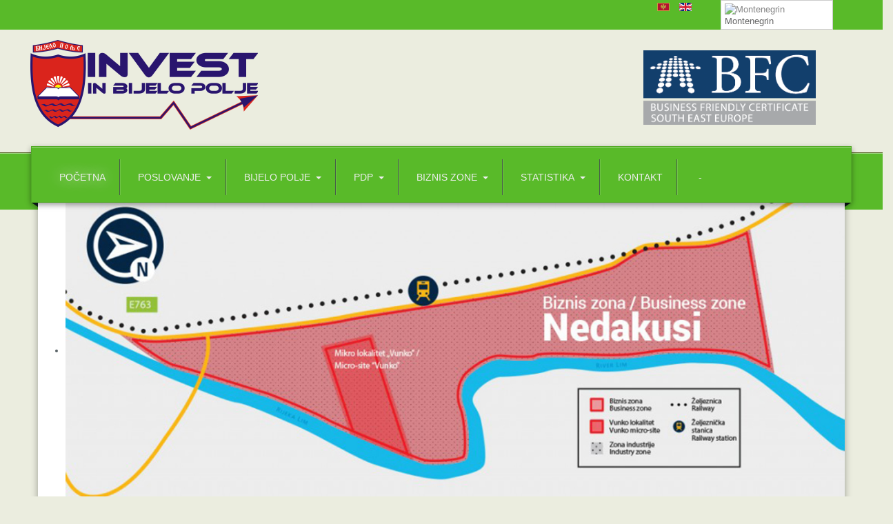

--- FILE ---
content_type: text/html; charset=utf-8
request_url: http://invest.bijelopolje.co.me/index.php/mn/214-otvoren-poziv-za-evropski-program-razmjene-za-mlade-i-buduce-preduzetnike
body_size: 15622
content:
<!DOCTYPE html>
<!-- jsn_decor2_pro 1.1.0 -->
<html lang="srp-me"  dir="ltr">
	<head>
				<meta name="viewport" content="width=device-width, initial-scale=1">
		
		<meta charset="utf-8" />
	<base href="http://invest.bijelopolje.co.me/index.php/mn/214-otvoren-poziv-za-evropski-program-razmjene-za-mlade-i-buduce-preduzetnike" />
	<meta name="author" content="Dalibor Djogović" />
	<meta name="generator" content="Joomla! - Open Source Content Management" />
	<title>Evropski Program razmjene za mlade i buduće preduzetnike</title>
	<link href="http://invest.bijelopolje.co.me/index.php/mn/214-otvoren-poziv-za-evropski-program-razmjene-za-mlade-i-buduce-preduzetnike" rel="alternate" hreflang="srp-ME" />
	<link href="http://invest.bijelopolje.co.me/index.php/en/215-an-open-call-for-a-european-exchange-program-for-young-and-future-entrepreneurs" rel="alternate" hreflang="en-GB" />
	
	<link href="/components/com_imageshow/assets/css/style.css" rel="stylesheet" />
	<link href="/templates/jsn_decor2_pro/css/bootstrap.css" rel="stylesheet" />
	<link href="/plugins/system/sunfw/assets/3rd-party/bootstrap/flexbt4_custom.css" rel="stylesheet" />
	<link href="/plugins/system/sunfw/assets/3rd-party/font-awesome/css/font-awesome.min.css" rel="stylesheet" />
	<link href="/templates/jsn_decor2_pro/css/template.css" rel="stylesheet" />
	<link href="/templates/jsn_decor2_pro/css/color_1f0e3dad99908345f7439f8ffabdffc4.css" rel="stylesheet" />
	<link href="/templates/jsn_decor2_pro/css/core/layout_1f0e3dad99908345f7439f8ffabdffc4.css" rel="stylesheet" />
	<link href="/templates/jsn_decor2_pro/css/core/general_1f0e3dad99908345f7439f8ffabdffc4.css" rel="stylesheet" />
	<link href="/templates/jsn_decor2_pro/css/core/offcanvas_1f0e3dad99908345f7439f8ffabdffc4.css" rel="stylesheet" />
	<link href="/templates/jsn_decor2_pro/css/core/sections_1f0e3dad99908345f7439f8ffabdffc4.css" rel="stylesheet" />
	<link href="/templates/jsn_decor2_pro/css/core/modules_1f0e3dad99908345f7439f8ffabdffc4.css" rel="stylesheet" />
	<link href="/templates/jsn_decor2_pro/css/core/menu_1f0e3dad99908345f7439f8ffabdffc4.css" rel="stylesheet" />
	<link href="https://fonts.gstatic.com" rel="preconnect" crossorigin />
	<link href="https://fonts.googleapis.com/css?family=Playfair+Display:regular,700,900&display=swap" rel="stylesheet" />
	<link href="/media/mod_languages/css/template.css?378a643b8affe3b78a215e9946bf0209" rel="stylesheet" />
	<link href="/plugins/jsnimageshow/themeslider/assets/css/style.css" rel="stylesheet" />
	<link href="/plugins/jsnimageshow/themeslider/assets/css/skitter/skitter.styles.css" rel="stylesheet" />
	<link href="/plugins/system/easyslider/assets/css/easyslider.css?v=2.07" rel="stylesheet" />
	<link href="/plugins/system/easyslider/assets/lib/arrows-nav/css/component.css" rel="stylesheet" />
	<link href="/plugins/system/easyslider/assets/lib/dot-nav/css/component.css" rel="stylesheet" />
	<link href="/plugins/system/easyslider/assets/lib/font-awesome/css/font-awesome.css" rel="stylesheet" />
	<style>

#goog-gt-tt {display:none !important;}
.goog-te-banner-frame {display:none !important;}
.goog-te-menu-value:hover {text-decoration:none !important;}
body {top:0 !important;}
#google_translate_element2 {display:none!important;}

        .switcher {font-family:Arial;font-size:10pt;text-align:left;cursor:pointer;overflow:hidden;width:163px;line-height:17px;}
        .switcher a {text-decoration:none;display:block;font-size:10pt;-webkit-box-sizing:content-box;-moz-box-sizing:content-box;box-sizing:content-box;}
        .switcher a img {vertical-align:middle;display:inline;border:0;padding:0;margin:0;opacity:0.8;}
        .switcher a:hover img {opacity:1;}
        .switcher .selected {background:#FFFFFF url(/modules/mod_gtranslate/tmpl/lang/switcher.png) repeat-x;position:relative;z-index:9999;}
        .switcher .selected a {border:1px solid #CCCCCC;background:url(/modules/mod_gtranslate/tmpl/lang/arrow_down.png) 146px center no-repeat;color:#666666;padding:3px 5px;width:151px;}
        .switcher .selected a.open {background-image:url(/modules/mod_gtranslate/tmpl/lang/arrow_up.png)}
        .switcher .selected a:hover {background:#F0F0F0 url(/modules/mod_gtranslate/tmpl/lang/arrow_down.png) 146px center no-repeat;}
        .switcher .option {position:relative;z-index:9998;border-left:1px solid #CCCCCC;border-right:1px solid #CCCCCC;border-bottom:1px solid #CCCCCC;background-color:#EEEEEE;display:none;width:161px;max-height:198px;-webkit-box-sizing:content-box;-moz-box-sizing:content-box;box-sizing:content-box;overflow-y:auto;overflow-x:hidden;}
        .switcher .option a {color:#000;padding:3px 5px;}
        .switcher .option a:hover {background:#FFC;}
        .switcher .option a.selected {background:#FFC;}
        #selected_lang_name {float: none;}
        .l_name {float: none !important;margin: 0;}
        .switcher .option::-webkit-scrollbar-track{-webkit-box-shadow:inset 0 0 3px rgba(0,0,0,0.3);border-radius:5px;background-color:#F5F5F5;}
        .switcher .option::-webkit-scrollbar {width:5px;}
        .switcher .option::-webkit-scrollbar-thumb {border-radius:5px;-webkit-box-shadow: inset 0 0 3px rgba(0,0,0,.3);background-color:#888;}
    .sunfw-scrollup {background: #59ba29;color: #ffffff;}.jsn-themeslider-skitter-KvBsk .label_skitter {filter:alpha(opacity=55);opacity: 0.55;}.jsn-themeslider-skitter-KvBsk .label_skitter p.jsn-themeslider-caption-title {font-family: Verdana;
font-size: 12px;
font-weight: bold;
text-align: left;
color: #E9E9E9;}.jsn-themeslider-skitter-KvBsk .label_skitter p.jsn-themeslider-caption-description {font-family: Arial;
font-size: 11px;
font-weight: normal;
text-align: left;
color: #AFAFAF;}.jsn-themeslider-skitter-KvBsk .label_skitter a.jsn-themeslider-caption-link {font-family: Verdana;
font-size: 11px;
font-weight: bold;
text-align: right;
color: #E06614;}.jsn-themeslider-skitter-KvBsk .label_skitter {bottom: 0;}.jsn-themeslider-skitter-KvBsk .info_slide {top: 15px;}.jsn-themeslider-skitter-KvBsk .info_slide_dots {top: 15px;}
	</style>
	<script type="application/json" class="joomla-script-options new">{"csrf.token":"7feb89a115872f168ecdabf2419b62b2","system.paths":{"root":"","base":""}}</script>
	<script src="/media/jui/js/jquery.min.js?378a643b8affe3b78a215e9946bf0209"></script>
	<script src="/media/jui/js/jquery-noconflict.js?378a643b8affe3b78a215e9946bf0209"></script>
	<script src="/media/jui/js/jquery-migrate.min.js?378a643b8affe3b78a215e9946bf0209"></script>
	<script src="/media/system/js/caption.js?378a643b8affe3b78a215e9946bf0209"></script>
	<script src="/templates/jsn_decor2_pro/assets/bootstrap-sass/assets/javascripts/bootstrap.min.js"></script>
	<script src="/plugins/system/sunfw/assets/joomlashine/site/js/utils.js"></script>
	<script src="/templates/jsn_decor2_pro/js/template.js"></script>
	<script src="/media/system/js/mootools-core.js?378a643b8affe3b78a215e9946bf0209"></script>
	<script src="/media/system/js/core.js?378a643b8affe3b78a215e9946bf0209"></script>
	<script src="/components/com_imageshow/assets/js/jquery.min.js"></script>
	<script src="/plugins/jsnimageshow/themeslider/assets/js/jsn_is_conflict.js"></script>
	<script src="/plugins/jsnimageshow/themeslider/assets/js/skitter/jquery.easing.1.3.js"></script>
	<script src="/plugins/jsnimageshow/themeslider/assets/js/skitter/jquery.animate-colors-min.js"></script>
	<script src="/plugins/jsnimageshow/themeslider/assets/js/skitter/jquery.skitter.js"></script>
	<script src="/plugins/system/easyslider/assets/lib/underscore/underscore-min.js"></script>
	<script src="/plugins/system/easyslider/assets/lib/backbone/backbone.js"></script>
	<script src="/plugins/system/easyslider/assets/js/lib/utils.js"></script>
	<script src="/plugins/system/easyslider/assets/js/lib/jquery.js"></script>
	<script src="/plugins/system/easyslider/assets/js/lib/draggable.js"></script>
	<script src="/plugins/system/easyslider/assets/js/lib/easing.js"></script>
	<script src="/plugins/system/easyslider/assets/js/lib/tween.js"></script>
	<script src="/plugins/system/easyslider/assets/js/lib/model.js"></script>
	<script src="/plugins/system/easyslider/assets/js/lib/view.js"></script>
	<script src="/plugins/system/easyslider/assets/js/conflict.js"></script>
	<script src="/plugins/system/easyslider/assets/js/model/core.js"></script>
	<script src="/plugins/system/easyslider/assets/js/model/item.js"></script>
	<script src="/plugins/system/easyslider/assets/js/model/slide.js"></script>
	<script src="/plugins/system/easyslider/assets/js/model/slider.js"></script>
	<script src="/plugins/system/easyslider/assets/js/controller.js"></script>
	<script src="/plugins/system/easyslider/assets/js/easyslider.js?v=2.07"></script>
	<script>
jQuery(window).on('load',  function() {
				new JCaption('img.caption');
			});SunBlank.initTemplate();
			if (window.MooTools !== undefined) {
				Element.implement({
					hide: function() {
						return this;
					},
					show: function(v) {
						return this;
					},
					slide: function(v) {
						return this;
					}
				});
			}
		
        jQuery(document).ready(function() {
            jQuery('.switcher .selected').click(function() {jQuery('.switcher .option a img').each(function() {if(!jQuery(this)[0].hasAttribute('src'))jQuery(this).attr('src', jQuery(this).attr('data-gt-lazy-src'))});if(!(jQuery('.switcher .option').is(':visible'))) {jQuery('.switcher .option').stop(true,true).delay(100).slideDown(500);jQuery('.switcher .selected a').toggleClass('open')}});
            jQuery('.switcher .option').bind('mousewheel', function(e) {var options = jQuery('.switcher .option');if(options.is(':visible'))options.scrollTop(options.scrollTop() - e.originalEvent.wheelDelta);return false;});
            jQuery('body').not('.switcher').click(function(e) {if(jQuery('.switcher .option').is(':visible') && e.target != jQuery('.switcher .option').get(0)) {jQuery('.switcher .option').stop(true,true).delay(100).slideUp(500);jQuery('.switcher .selected a').toggleClass('open')}});
        });
    jQuery(document).ready(function() {if(GTranslateGetCurrentLang() != null){var lang_html = jQuery('div.switcher div.option').find('img[alt="'+GTranslateGetCurrentLang()+'"]').parent().html();if(typeof lang_html != 'undefined')jQuery('div.switcher div.selected a').html(lang_html.replace('data-gt-lazy-', ''));}});
	</script>
	<meta property="og:locale" content="srp_ME" />
	<meta property="og:type" content="website" />
	<meta property="og:title" content="Evropski Program razmjene za mlade i buduće preduzetnike" />
	<meta property="og:description" content="" />
	<meta property="og:url" content="http://invest.bijelopolje.co.me/index.php/mn/214-otvoren-poziv-za-evropski-program-razmjene-za-mlade-i-buduce-preduzetnike" />
	<meta property="og:site_name" content="INVEST IN BIJELO POLJE" />
	<link href="http://invest.bijelopolje.co.me/index.php/en/215-an-open-call-for-a-european-exchange-program-for-young-and-future-entrepreneurs" rel="alternate" hreflang="x-default" />


		<!-- HTML5 shim and Respond.js for IE8 support of HTML5 elements and media queries -->
		<!--[if lt IE 9]>
		<script src="https://oss.maxcdn.com/html5shiv/3.7.2/html5shiv.min.js"></script>
		<script src="https://oss.maxcdn.com/respond/1.4.2/respond.min.js"></script>
		<![endif]-->

			</head>

	
	<body id="sunfw-master" class=" sunfw-direction-ltr  sunfw-com-content sunfw-view-article sunfw-itemid-105 sunfw-homepage">
				<div class="sunfw-switcher setting visible-xs visible-sm hidden-md hidden-lg>">
			<div class="btn-group" role="group" aria-label="...">
								<a href="#" class="btn" onclick="javascript: SunFwUtils.setTemplateAttribute('jsn_decor2_pro_switcher_','mobile','no'); return false;"><i class="fa fa-desktop" aria-hidden="true"></i></a>
				<a href="#" class="btn active" onclick="javascript: SunFwUtils.setTemplateAttribute('jsn_decor2_pro_switcher_','mobile','yes'); return false;"><i class="fa fa-mobile" aria-hidden="true"></i></a>
							</div>
		</div>
		
		<div id="sunfw-wrapper" class="sunfw-content ">
			<div id="sunfw_section_header_QCC8Ttav" class="sunfw-section sunfw_section_header_QCC8Ttav "><div class="container"><div id="row_row-2-copy-_hzhy8sd2" class="row ">
		<div id="column_column-27_JwMUj9nr" class="col-xs-12 col-sm-4 col-md-4 col-lg-9 "><div class="layout-item sunfw-item-flexible-space">
					<div class="sunfw-flexible-space  "></div>
				</div></div>
<div id="column_column-28_CJacM1x4" class="col-xs-3 col-sm-4 col-md-4 col-lg-1 "><div class="layout-item sunfw-item-joomla-module">
					<div class="  module-style  visible-lg visible-md visible-sm visible-xs">
	<div class="modulecontainer "><div class="mod-languages">

	<ul class="lang-inline" dir="ltr">
									<li class="lang-active">
			<a href="http://invest.bijelopolje.co.me/index.php/mn/214-otvoren-poziv-za-evropski-program-razmjene-za-mlade-i-buduce-preduzetnike">
												<img src="/media/mod_languages/images/srp_me.gif" alt="Crnogorski-latinica" title="Crnogorski-latinica" />										</a>
			</li>
								<li>
			<a href="/index.php/en/215-an-open-call-for-a-european-exchange-program-for-young-and-future-entrepreneurs">
												<img src="/media/mod_languages/images/en_gb.gif" alt="English (United Kingdom)" title="English (United Kingdom)" />										</a>
			</li>
				</ul>

</div>
</div></div>
				</div></div>
<div id="column_column_38" class="col-xs-9 col-sm-4 col-md-4 col-lg-2 "><div class="layout-item sunfw-item-joomla-module">
					<div class="  module-style  visible-lg visible-md visible-sm visible-xs">
	<div class="modulecontainer ">

<script type="text/javascript">
/* <![CDATA[ */
function GTranslateGetCurrentLang() {var keyValue = document.cookie.match('(^|;) ?googtrans=([^;]*)(;|$)');return keyValue ? keyValue[2].split('/')[2] : null;}
function GTranslateFireEvent(element,event){try{if(document.createEventObject){var evt=document.createEventObject();element.fireEvent('on'+event,evt)}else{var evt=document.createEvent('HTMLEvents');evt.initEvent(event,true,true);element.dispatchEvent(evt)}}catch(e){}}
function doGTranslate(lang_pair){if(lang_pair.value)lang_pair=lang_pair.value;if(lang_pair=='')return;var lang=lang_pair.split('|')[1];if(GTranslateGetCurrentLang() == null && lang == lang_pair.split('|')[0])return;var teCombo;var sel=document.getElementsByTagName('select');for(var i=0;i<sel.length;i++)if(sel[i].className=='goog-te-combo')teCombo=sel[i];if(document.getElementById('google_translate_element2')==null||document.getElementById('google_translate_element2').innerHTML.length==0||teCombo.length==0||teCombo.innerHTML.length==0){setTimeout(function(){doGTranslate(lang_pair)},500)}else{teCombo.value=lang;GTranslateFireEvent(teCombo,'change');GTranslateFireEvent(teCombo,'change')}}
/* ]]> */
</script>
<div id="google_translate_element2"></div>
<script type="text/javascript">function googleTranslateElementInit2() {new google.translate.TranslateElement({pageLanguage: 'sr', autoDisplay: false}, 'google_translate_element2');}</script>
<script type="text/javascript" src="//translate.google.com/translate_a/element.js?cb=googleTranslateElementInit2"></script>

<div class="switcher notranslate"><div class="selected"><a href="#" onclick="return false;"><img src="/modules/mod_gtranslate/tmpl/lang/16/sr.png" height="16" width="16" alt="Montenegrin" /> Montenegrin</a></div><div class="option"><a href="#" onclick="doGTranslate('sr|sr');jQuery('div.switcher div.selected a').html(jQuery(this).html());return false;" title="Montenegrin" class="nturl  selected"><img data-gt-lazy-src="/modules/mod_gtranslate/tmpl/lang/16/sr.png" height="16" width="16" alt="sr" /> Montenegrin</a><a href="#" onclick="doGTranslate('sr|ar');jQuery('div.switcher div.selected a').html(jQuery(this).html());return false;" title="Arabic" class="nturl "><img data-gt-lazy-src="/modules/mod_gtranslate/tmpl/lang/16/ar.png" height="16" width="16" alt="ar" /> Arabic</a><a href="#" onclick="doGTranslate('sr|fr');jQuery('div.switcher div.selected a').html(jQuery(this).html());return false;" title="French" class="nturl "><img data-gt-lazy-src="/modules/mod_gtranslate/tmpl/lang/16/fr.png" height="16" width="16" alt="fr" /> French</a><a href="#" onclick="doGTranslate('sr|de');jQuery('div.switcher div.selected a').html(jQuery(this).html());return false;" title="German" class="nturl "><img data-gt-lazy-src="/modules/mod_gtranslate/tmpl/lang/16/de.png" height="16" width="16" alt="de" /> German</a><a href="#" onclick="doGTranslate('sr|it');jQuery('div.switcher div.selected a').html(jQuery(this).html());return false;" title="Italian" class="nturl "><img data-gt-lazy-src="/modules/mod_gtranslate/tmpl/lang/16/it.png" height="16" width="16" alt="it" /> Italian</a><a href="#" onclick="doGTranslate('sr|ru');jQuery('div.switcher div.selected a').html(jQuery(this).html());return false;" title="Russian" class="nturl "><img data-gt-lazy-src="/modules/mod_gtranslate/tmpl/lang/16/ru.png" height="16" width="16" alt="ru" /> Russian</a><a href="#" onclick="doGTranslate('sr|tr');jQuery('div.switcher div.selected a').html(jQuery(this).html());return false;" title="Turkish" class="nturl "><img data-gt-lazy-src="/modules/mod_gtranslate/tmpl/lang/16/tr.png" height="16" width="16" alt="tr" /> Turkish</a></div></div></div></div>
				</div></div>	</div></div></div><div id="sunfw_section_header" class="sunfw-section sunfw_section_header "><div class="container"><div id="row_row-2" class="row ">
		<div id="column_column-2" class="col-xs-12 col-sm-6 col-md-6 col-lg-9 "><div class="layout-item sunfw-item-logo">
					<div class="sunfw-logo visible-lg visible-md visible-sm visible-xs">
	<a href="/index.php" title="INVEST IN BIJELO POLJE">
		<img
			class="logo visible-md visible-lg img-responsive"
			alt="INVEST IN BIJELO POLJE" src="http://invest.bijelopolje.co.me/images/logo.png"
		/>
		<img
			class="logo hidden-md hidden-lg img-responsive"
			alt="INVEST IN BIJELO POLJE" src="http://invest.bijelopolje.co.me/images/logo.png"
		/>
	</a>
</div>
				</div></div>
<div id="column_column-3" class="col-xs-12 col-sm-6 col-md-6 col-lg-3 visible-lg visible-md visible-sm visible-xs"><div class="layout-item sunfw-item-module-position">
					<div class="sunfw-pos-top   visible-lg visible-md">
	<div class="module-style "><div class="module-body">

<div class="custom"  >
	<p><img src="/images/bfc_logo.png" width="250" /></p></div>
</div></div>
</div>
				</div></div>	</div></div></div><div id="sunfw_section_main-menu" class="sunfw-section sunfw_section_main-menu border-menu"><div class="container"><div id="row_row-0" class="row ">
		<div id="column_column-0" class="col-xs-12 col-sm-12 col-md-12 col-lg-12 visible-lg visible-md visible-sm visible-xs"><div class="layout-item sunfw-item-menu">
					<div class=" visible-lg visible-md visible-sm visible-xs">
	<nav class="navbar navbar-default sunfw-menu-head sunfwMenuNoneEffect" role="navigation">
				<div class="navbar-header">
					<button type="button" class="navbar-toggle collapsed btn btn-danger" data-toggle="collapse" id="menu_item_menu_mobile" data-target="#menu_item_menu" aria-expanded="false">
						<i aria-hidden="true" class="fa fa-bars"></i>
					</button>
				</div>
				<div class="collapse navbar-collapse sunfw-menu" id="menu_item_menu"><ul class="nav navbar-nav sunfw-tpl-menu"><li class="item-105 current active"><a class="current clearfix" href="/index.php/mn/" ><span data-title="POČETNA"><span class="menutitle">POČETNA</span></span></a></li><li class="item-112 parent dropdown-submenu"><a class="clearfix dropdown-toggle" href="#" ><span data-title="POSLOVANJE"><span class="menutitle">POSLOVANJE</span></span><span class="caret"></span></a><ul class="dropdown-menu"><li class="item-117"><a class="clearfix" href="/index.php/mn/poslovanje/start-up" ><span data-title="OSNIVANJE PREDUZEĆA"><span class="menutitle">OSNIVANJE PREDUZEĆA</span></span></a></li><li class="item-141"><a class="clearfix" href="/index.php/mn/poslovanje/poreski-sistemi" ><span data-title="PORESKI SISTEM"><span class="menutitle">PORESKI SISTEM</span></span></a></li><li class="item-143"><a class="clearfix" href="/index.php/mn/poslovanje/kako-do-finansija" ><span data-title="KAKO DO FINANSIJA"><span class="menutitle">KAKO DO FINANSIJA</span></span></a></li><li class="item-183"><a class="clearfix" href="/index.php/mn/poslovanje/investiciona-klima" ><span data-title="INVESTICIONA KLIMA"><span class="menutitle">INVESTICIONA KLIMA</span></span></a></li><li class="item-145"><a class="clearfix" href="/index.php/mn/poslovanje/trgovinski-sporazumi" ><span data-title="TRGOVINSKI SPORAZUMI"><span class="menutitle">TRGOVINSKI SPORAZUMI</span></span></a></li><li class="item-181"><a class="clearfix" href="/index.php/mn/poslovanje/drzavne-mjere-podsticaja" ><span data-title="DRŽAVNE OLAKŠICE"><span class="menutitle">DRŽAVNE OLAKŠICE</span></span></a></li><li class="item-149"><a class="clearfix" href="/index.php/mn/poslovanje/zakonodavni-okvir" ><span data-title="ZAKONODAVNI OKVIR"><span class="menutitle">ZAKONODAVNI OKVIR</span></span></a></li><li class="item-177"><a class="clearfix" href="/index.php/mn/poslovanje/cijene-komunalnih-usluga-naknade-porezi-i-komunalne-takse-za-investitore" ><span data-title="CIJENE KOMUNALNIH USLUGA, NAKNADE, POREZI I KOMUNALNE TAKSE ZA INVESTITORE"><span class="menutitle">CIJENE KOMUNALNIH USLUGA, NAKNADE, POREZI I KOMUNALNE TAKSE ZA INVESTITORE</span></span></a></li><li class="item-147"><a class="clearfix" href="/index.php/mn/poslovanje/koraci-do-izgradnje-gradevinskog-objekta" ><span data-title="KORACI DO IZGRADNJE GRAĐEVINSKOG OBJEKTA"><span class="menutitle">KORACI DO IZGRADNJE GRAĐEVINSKOG OBJEKTA</span></span></a></li><li class="item-238"><a class="clearfix" href="/index.php/mn/poslovanje/biznis-inkubatori" ><span data-title="SPISAK BIZNIS INKUBATORA I TEHNOLOŠKIH PARKOVA"><span class="menutitle">SPISAK BIZNIS INKUBATORA I TEHNOLOŠKIH PARKOVA</span></span></a></li></ul></li><li class="item-113 parent dropdown-submenu"><a class="clearfix dropdown-toggle" href="#" ><span data-title="BIJELO POLJE"><span class="menutitle">BIJELO POLJE</span></span><span class="caret"></span></a><ul class="dropdown-menu"><li class="item-153"><a class="clearfix" href="/index.php/mn/bijelo-polje/opsti-podaci" ><span data-title="OPŠTI PODACI"><span class="menutitle">OPŠTI PODACI</span></span></a></li><li class="item-154"><a class="clearfix" href="/index.php/mn/bijelo-polje/istorija" ><span data-title="ISTORIJA"><span class="menutitle">ISTORIJA</span></span></a></li><li class="item-156"><a class="clearfix" href="/index.php/mn/bijelo-polje/kako-stici-do-bijelog-polja" ><span data-title="KAKO STIĆI DO BIJELOG POLJA"><span class="menutitle">KAKO STIĆI DO BIJELOG POLJA</span></span></a></li><li class="item-186"><a class="clearfix" href="/index.php/mn/bijelo-polje/kancelarija-za-lokalni-ekonomski-razvoj" ><span data-title="KANCELARIJA ZA LOKALNI EKONOMSKI RAZVOJ"><span class="menutitle">KANCELARIJA ZA LOKALNI EKONOMSKI RAZVOJ</span></span></a></li><li class="item-188"><a class="clearfix" href="/index.php/mn/bijelo-polje/savjet-za-ekonomski-razvoj" ><span data-title="SAVJET ZA EKONOMSKI RAZVOJ"><span class="menutitle">SAVJET ZA EKONOMSKI RAZVOJ</span></span></a></li><li class="item-160"><a class="clearfix" href="/index.php/mn/bijelo-polje/privredna-drustva-grada" ><span data-title="PRIVREDNA DRUŠTVA KOJA PRUŽAJU JAVNE USLUGE"><span class="menutitle">PRIVREDNA DRUŠTVA KOJA PRUŽAJU JAVNE USLUGE</span></span></a></li><li class="item-158"><a class="clearfix" href="http://www.tobp.me" ><span data-title="TURIZAM"><span class="menutitle">TURIZAM</span></span></a></li></ul></li><li class="item-114 parent dropdown-submenu"><a class="clearfix dropdown-toggle" href="#" ><span data-title="PDP"><span class="menutitle">PDP</span></span><span class="caret"></span></a><ul class="dropdown-menu"><li class="item-138"><a class="clearfix" href="/index.php/mn/pdp/primjeri-dobre-prakse" ><span data-title="NAJPOZNATIJE KOMPANIJE U BIJELOM POLJU OTVORENE ZA SARADNJU"><span class="menutitle">NAJPOZNATIJE KOMPANIJE U BIJELOM POLJU OTVORENE ZA SARADNJU</span></span></a></li><li class="item-180"><a class="clearfix" href="/index.php/mn/pdp/projekti" ><span data-title="KAPITALNI PROJEKTI"><span class="menutitle">KAPITALNI PROJEKTI</span></span></a></li></ul></li><li class="item-115 parent dropdown-submenu"><a class="clearfix dropdown-toggle" href="#" ><span data-title="BIZNIS ZONE"><span class="menutitle">BIZNIS ZONE</span></span><span class="caret"></span></a><ul class="dropdown-menu"><li class="item-173"><a class="clearfix" href="/index.php/mn/biznis-zone/sta-su-biznis-zone" ><span data-title="ŠTA SU BIZNIS ZONE?"><span class="menutitle">ŠTA SU BIZNIS ZONE?</span></span></a></li><li class="item-165"><a class="clearfix" href="/index.php/mn/biznis-zone/nedakusi" ><span data-title="NEDAKUSI"><span class="menutitle">NEDAKUSI</span></span></a></li><li class="item-161"><a class="clearfix" href="/index.php/mn/biznis-zone/bistricka-dolina" ><span data-title="BISTRIČKA DOLINA"><span class="menutitle">BISTRIČKA DOLINA</span></span></a></li><li class="item-162"><a class="clearfix" href="/index.php/mn/biznis-zone/cerovo" ><span data-title="CEROVO"><span class="menutitle">CEROVO</span></span></a></li><li class="item-167"><a class="clearfix" href="/index.php/mn/biznis-zone/rakonje-ravna-rijeka" ><span data-title="RAKONJE-RAVNA RIJEKA"><span class="menutitle">RAKONJE-RAVNA RIJEKA</span></span></a></li><li class="item-170"><a class="clearfix" href="/index.php/mn/biznis-zone/ribarevine-poda" ><span data-title="RIBAREVINE-PODA"><span class="menutitle">RIBAREVINE-PODA</span></span></a></li><li class="item-171"><a class="clearfix" href="/index.php/mn/biznis-zone/vraneska-dolina" ><span data-title="VRANEŠKA DOLINA"><span class="menutitle">VRANEŠKA DOLINA</span></span></a></li><li class="item-202"><a class="clearfix" href="/index.php/mn/biznis-zone/olaksice" ><span data-title="LOKALNE OLAKŠICE"><span class="menutitle">LOKALNE OLAKŠICE</span></span></a></li><li class="item-206"><a class="clearfix" href="/index.php/mn/biznis-zone/dokumenta" ><span data-title="DOKUMENTA "><span class="menutitle">DOKUMENTA </span></span></a></li><li class="item-204"><a class="clearfix" href="/index.php/mn/biznis-zone/gdje-pribaviti-dokaze-za-prijavu-biznis-zone" ><span data-title="GDJE PRIBAVITI DOKUMENTACIJU ZA PRIJAVU"><span class="menutitle">GDJE PRIBAVITI DOKUMENTACIJU ZA PRIJAVU</span></span></a></li></ul></li><li class="item-190 parent dropdown-submenu"><a class="clearfix dropdown-toggle" href="#" ><span data-title="STATISTIKA"><span class="menutitle">STATISTIKA</span></span><span class="caret"></span></a><ul class="dropdown-menu"><li class="item-214"><a class="clearfix" href="/index.php/mn/statistika/ekonomski-profil-zajednice" ><span data-title="EKONOMSKI PROFIL ZAJEDNICE"><span class="menutitle">EKONOMSKI PROFIL ZAJEDNICE</span></span></a></li><li class="item-191"><a class="clearfix" href="/index.php/mn/statistika/stanje-u-privredi" ><span data-title="STANJE U PRIVREDI"><span class="menutitle">STANJE U PRIVREDI</span></span></a></li><li class="item-194"><a class="clearfix" href="/index.php/mn/statistika/baza-podataka-privrednih-drustava-i-preduzetnika" ><span data-title="BAZA PODATAKA PRIVREDNIH DRUŠTAVA I PREDUZETNIKA"><span class="menutitle">BAZA PODATAKA PRIVREDNIH DRUŠTAVA I PREDUZETNIKA</span></span></a></li><li class="item-196"><a class="clearfix" href="/index.php/mn/statistika/podaci-o-raspolozivoj-inftrastrukturi-u-poslovnim-zonama" ><span data-title="PODACI O RASPOLOŽIVOJ INFTRASTRUKTURI U POSLOVNIM ZONAMA"><span class="menutitle">PODACI O RASPOLOŽIVOJ INFTRASTRUKTURI U POSLOVNIM ZONAMA</span></span></a></li><li class="item-198"><a class="clearfix" href="/index.php/mn/statistika/baza-podataka-brownfield-lokacija" ><span data-title="BAZA PODATAKA BROWNFIELD LOKACIJA"><span class="menutitle">BAZA PODATAKA BROWNFIELD LOKACIJA</span></span></a></li><li class="item-199"><a class="clearfix" href="/index.php/mn/statistika/baza-podataka-greenfield-lokacija" ><span data-title="BAZA PODATAKA GREENFIELD LOKACIJA"><span class="menutitle">BAZA PODATAKA GREENFIELD LOKACIJA</span></span></a></li><li class="item-213"><a class="clearfix" href="/index.php/mn/statistika/baza-direktnih-investicija-privatnog-sektora" ><span data-title="BAZA DIREKTNIH INVESTICIJA PRIVATNOG SEKTORA"><span class="menutitle">BAZA DIREKTNIH INVESTICIJA PRIVATNOG SEKTORA</span></span></a></li><li class="item-226"><a class="clearfix" href="/index.php/mn/statistika/baza-direktnih-investicija-privatnog-sektora-2" ><span data-title="KVARTALNI I GODIŠNJI IZVJEŠTAJI O MONITORINGU STANJA PRIVREDE U BIJELOM POLJU"><span class="menutitle">KVARTALNI I GODIŠNJI IZVJEŠTAJI O MONITORINGU STANJA PRIVREDE U BIJELOM POLJU</span></span></a></li></ul></li><li class="item-116"><a class="clearfix" href="/index.php/mn/kancelarija-za-lokalni-ekonomski-razvoj" ><span data-title="KONTAKT"><span class="menutitle">KONTAKT</span></span></a></li><li class="item-237"><a class="clearfix" href="/index.php/mn/2024-09-13-06-30-57" ><i class="fa fa-search"></i><span data-title="-"><span class="menutitle">-</span></span></a></li></ul></div></nav></div>
				</div></div>	</div></div></div><div id="sunfw_section_promo" class="sunfw-section sunfw_section_promo sw-boxshadow"><div class="container"><div id="row_row-4" class="row ">
		<div id="column_column-6" class="col-xs-12 col-sm-12 col-md-12 col-lg-12 "><div class="layout-item sunfw-item-module-position">
					<div class="sunfw-pos-promo   visible-lg visible-md visible-sm visible-xs">
	<div class="module-style jsn-image-show"><div class="module-body"><!-- JSN IMAGESHOW PRO UNLIMITED 5.0.16 - Theme Slider 1.2.10 --><div class="jsn-container"><div class="jsn-gallery"><div id="jsn-themeslider-skitter-KvBsk"><div style="width: 100%; height: 500px;" class="box_skitter jsn-themeslider-gallery jsn-themeslider-skitter-KvBsk">
<ul><li>
			   			<a href="javascript:void(0);" >
			   				<img src="http://invest.bijelopolje.co.me/images/pocetnagalerija/slajder (5).jpg" title="slajder (5).jpg" alt="slajder (5).jpg"/>
			   			</a>
			   			<div class="label_text"></div>
					 </li><li>
			   			<a href="javascript:void(0);" >
			   				<img src="http://invest.bijelopolje.co.me/images/pocetnagalerija/slajder (2).jpg" title="slajder (2).jpg" alt="slajder (2).jpg"/>
			   			</a>
			   			<div class="label_text"></div>
					 </li><li>
			   			<a href="javascript:void(0);" >
			   				<img src="http://invest.bijelopolje.co.me/images/pocetnagalerija/slajder (3).jpg" title="slajder (3).jpg" alt="slajder (3).jpg"/>
			   			</a>
			   			<div class="label_text"></div>
					 </li><li>
			   			<a href="javascript:void(0);" >
			   				<img src="http://invest.bijelopolje.co.me/images/pocetnagalerija/slajder (4).jpg" title="slajder (4).jpg" alt="slajder (4).jpg"/>
			   			</a>
			   			<div class="label_text"></div>
					 </li><li>
			   			<a href="javascript:void(0);" >
			   				<img src="http://invest.bijelopolje.co.me/images/pocetnagalerija/slajder (1).jpg" title="slajder (1).jpg" alt="slajder (1).jpg"/>
			   			</a>
			   			<div class="label_text"></div>
					 </li></ul><input type="hidden" class="cache_skitter_index" value="" /></div>
</div><script type="text/javascript">
						jsnThemeSliderjQuery(function() {
						jsnThemeSliderjQuery(document).ready(function(){
							
							var oldHTML = jsnThemeSliderjQuery('#jsn-themeslider-skitter-KvBsk').html();
							var options = {"animation":"random","navigation":true,"navShowOnMouseOver":true,"dots":false,"numbers":false,"caption_title_css":"font-family: Verdana;\r\nfont-size: 12px;\r\nfont-weight: bold;\r\ntext-align: left;\r\ncolor: #E9E9E9;","caption_description_css":"font-family: Arial;\r\nfont-size: 11px;\r\nfont-weight: normal;\r\ntext-align: left;\r\ncolor: #AFAFAF;","caption_link_css":"font-family: Verdana;\r\nfont-size: 11px;\r\nfont-weight: bold;\r\ntext-align: right;\r\ncolor: #E06614;","caption_position":"bottom","caption_caption_opacity":"filter:alpha(opacity=55);opacity: 0.55;","interval":6000,"controls":false,"stop_over":true,"auto_play":true,"caption_title_show":false,"caption_description_show":true,"caption_link_show":false,"label":true,"animateNumberActive":{"backgroundColor":"#ffffff","color":"#fff"},"click_action":"no_action","open_link_in":"current_browser","img_transparent_background":false,"velocity":"1","skitter_class_id":"jsn-themeslider-skitter-KvBsk"};
							options.base_height = 500;
							jsnThemeSliderjQuery('.jsn-themeslider-skitter-KvBsk').skitter(options);
							jsnThemeSliderjQuery('.jsn-themeslider-skitter-KvBsk .image_main').css("max-width", "");
							var jsn_KvBsk = jsnThemeSliderjQuery(window).width();
							var cacheResize;
							jsnThemeSliderjQuery(window).resize(function (e) {
								if (jsn_KvBsk != jsnThemeSliderjQuery(window).width())
								{
									clearTimeout(cacheResize);
									cacheResize = "";
									var oldCacheIndex = jsnThemeSliderjQuery('#jsn-themeslider-skitter-KvBsk .cache_skitter_index').attr('value');
									jsnThemeSliderjQuery('#jsn-themeslider-skitter-KvBsk').html(oldHTML);
									
									jsnThemeSliderjQuery('#jsn-themeslider-skitter-KvBsk .cache_skitter_index').attr('value', oldCacheIndex);
									var options = {"animation":"random","navigation":true,"navShowOnMouseOver":true,"dots":false,"numbers":false,"caption_title_css":"font-family: Verdana;\r\nfont-size: 12px;\r\nfont-weight: bold;\r\ntext-align: left;\r\ncolor: #E9E9E9;","caption_description_css":"font-family: Arial;\r\nfont-size: 11px;\r\nfont-weight: normal;\r\ntext-align: left;\r\ncolor: #AFAFAF;","caption_link_css":"font-family: Verdana;\r\nfont-size: 11px;\r\nfont-weight: bold;\r\ntext-align: right;\r\ncolor: #E06614;","caption_position":"bottom","caption_caption_opacity":"filter:alpha(opacity=55);opacity: 0.55;","interval":6000,"controls":false,"stop_over":true,"auto_play":true,"caption_title_show":false,"caption_description_show":true,"caption_link_show":false,"label":true,"animateNumberActive":{"backgroundColor":"#ffffff","color":"#fff"},"click_action":"no_action","open_link_in":"current_browser","img_transparent_background":false,"velocity":"1","skitter_class_id":"jsn-themeslider-skitter-KvBsk"};
									options.base_height = 500;
									cacheResize = setTimeout(function () {
										jsnThemeSliderjQuery('.jsn-themeslider-skitter-KvBsk').skitter(options);
										jsnThemeSliderjQuery('.jsn-themeslider-skitter-KvBsk .image_main').css("max-width", "");
									}, 500);
									jsn_KvBsk = jsnThemeSliderjQuery(window).width();
								}
							});
							jQuery("#jsn-themeslider-skitter-KvBsk").parents("div.jsn-pagebuilder.pb-element-container.pb-element-tab").find("ul.nav-tabs li a").on("click", function (e) {
								//if (jsn_KvBsk != jsnThemeSliderjQuery(window).width())
								//{
									clearTimeout(cacheResize);
									cacheResize = "";
									var oldCacheIndex = jsnThemeSliderjQuery('#jsn-themeslider-skitter-KvBsk .cache_skitter_index').attr('value');
									jsnThemeSliderjQuery('#jsn-themeslider-skitter-KvBsk').html(oldHTML);
									
									jsnThemeSliderjQuery('#jsn-themeslider-skitter-KvBsk .cache_skitter_index').attr('value', oldCacheIndex);
									var options = {"animation":"random","navigation":true,"navShowOnMouseOver":true,"dots":false,"numbers":false,"caption_title_css":"font-family: Verdana;\r\nfont-size: 12px;\r\nfont-weight: bold;\r\ntext-align: left;\r\ncolor: #E9E9E9;","caption_description_css":"font-family: Arial;\r\nfont-size: 11px;\r\nfont-weight: normal;\r\ntext-align: left;\r\ncolor: #AFAFAF;","caption_link_css":"font-family: Verdana;\r\nfont-size: 11px;\r\nfont-weight: bold;\r\ntext-align: right;\r\ncolor: #E06614;","caption_position":"bottom","caption_caption_opacity":"filter:alpha(opacity=55);opacity: 0.55;","interval":6000,"controls":false,"stop_over":true,"auto_play":true,"caption_title_show":false,"caption_description_show":true,"caption_link_show":false,"label":true,"animateNumberActive":{"backgroundColor":"#ffffff","color":"#fff"},"click_action":"no_action","open_link_in":"current_browser","img_transparent_background":false,"velocity":"1","skitter_class_id":"jsn-themeslider-skitter-KvBsk"};
									options.base_height = 500;
									cacheResize = setTimeout(function () {
										jsnThemeSliderjQuery('.jsn-themeslider-skitter-KvBsk').skitter(options);
										jsnThemeSliderjQuery('.jsn-themeslider-skitter-KvBsk .image_main').css("max-width", "");
									}, 500);
									jsn_KvBsk = jsnThemeSliderjQuery(window).width();
								//}
							});
						})});
				</script><div class="jsn-themeslider-seocontent">
<div><p>POCETNA</p><p></p><ul><li><p>slajder (5).jpg</p><p><a href="http://invest.bijelopolje.co.me/images/pocetnagalerija/slajder (5).jpg">http://invest.bijelopolje.co.me/images/pocetnagalerija/slajder (5).jpg</a></p></li><li><p>slajder (2).jpg</p><p><a href="http://invest.bijelopolje.co.me/images/pocetnagalerija/slajder (2).jpg">http://invest.bijelopolje.co.me/images/pocetnagalerija/slajder (2).jpg</a></p></li><li><p>slajder (3).jpg</p><p><a href="http://invest.bijelopolje.co.me/images/pocetnagalerija/slajder (3).jpg">http://invest.bijelopolje.co.me/images/pocetnagalerija/slajder (3).jpg</a></p></li><li><p>slajder (4).jpg</p><p><a href="http://invest.bijelopolje.co.me/images/pocetnagalerija/slajder (4).jpg">http://invest.bijelopolje.co.me/images/pocetnagalerija/slajder (4).jpg</a></p></li><li><p>slajder (1).jpg</p><p><a href="http://invest.bijelopolje.co.me/images/pocetnagalerija/slajder (1).jpg">http://invest.bijelopolje.co.me/images/pocetnagalerija/slajder (1).jpg</a></p></li></ul></div></div>
</div></div></div></div><div class="module-style "><div class="module-body"><div class="svg-wrap">
					<svg width="64" height="64" viewBox="0 0 64 64">
						<path id="arrow-left-1" d="M46.077 55.738c0.858 0.867 0.858 2.266 0 3.133s-2.243 0.867-3.101 0l-25.056-25.302c-0.858-0.867-0.858-2.269 0-3.133l25.056-25.306c0.858-0.867 2.243-0.867 3.101 0s0.858 2.266 0 3.133l-22.848 23.738 22.848 23.738z" />
					</svg>
					<svg width="64" height="64" viewBox="0 0 64 64">
						<path id="arrow-right-1" d="M17.919 55.738c-0.858 0.867-0.858 2.266 0 3.133s2.243 0.867 3.101 0l25.056-25.302c0.858-0.867 0.858-2.269 0-3.133l-25.056-25.306c-0.858-0.867-2.243-0.867-3.101 0s-0.858 2.266 0 3.133l22.848 23.738-22.848 23.738z" />
					</svg>
					<svg width="64" height="64" viewBox="0 0 64 64">
						<path id="arrow-left-2" d="M26.667 10.667q1.104 0 1.885 0.781t0.781 1.885q0 1.125-0.792 1.896l-14.104 14.104h41.563q1.104 0 1.885 0.781t0.781 1.885-0.781 1.885-1.885 0.781h-41.563l14.104 14.104q0.792 0.771 0.792 1.896 0 1.104-0.781 1.885t-1.885 0.781q-1.125 0-1.896-0.771l-18.667-18.667q-0.771-0.813-0.771-1.896t0.771-1.896l18.667-18.667q0.792-0.771 1.896-0.771z" />
					</svg>
					<svg width="64" height="64" viewBox="0 0 64 64">
						<path id="arrow-right-2" d="M37.333 10.667q1.125 0 1.896 0.771l18.667 18.667q0.771 0.771 0.771 1.896t-0.771 1.896l-18.667 18.667q-0.771 0.771-1.896 0.771-1.146 0-1.906-0.76t-0.76-1.906q0-1.125 0.771-1.896l14.125-14.104h-41.563q-1.104 0-1.885-0.781t-0.781-1.885 0.781-1.885 1.885-0.781h41.563l-14.125-14.104q-0.771-0.771-0.771-1.896 0-1.146 0.76-1.906t1.906-0.76z" />
					</svg>
					<svg width="64" height="64" viewBox="0 0 64 64">
						<path id="arrow-left-3" d="M44.797 17.28l0.003 29.44-25.6-14.72z" />
					</svg>
					<svg width="64" height="64" viewBox="0 0 64 64">
						<path id="arrow-right-3" d="M19.203 17.28l-0.003 29.44 25.6-14.72z" />
					</svg>
					<svg width="64" height="64" viewBox="0 0 64 64">
						<path id="arrow-left-4" d="M15.946 48l0.003-10.33 47.411 0.003v-11.37h-47.414l0.003-10.304-15.309 16z" />
					</svg>
					<svg width="64" height="64" viewBox="0 0 64 64">
						<path id="arrow-right-4" d="M48.058 48l-0.003-10.33-47.414 0.003v-11.37h47.418l-0.003-10.304 15.306 16z" />
					</svg>
					<svg width="64" height="64" viewBox="0 0 64 64">
						<path id="arrow-left-5" d="M48 10.667q1.104 0 1.885 0.781t0.781 1.885-0.792 1.896l-16.771 16.771 16.771 16.771q0.792 0.792 0.792 1.896t-0.781 1.885-1.885 0.781q-1.125 0-1.896-0.771l-18.667-18.667q-0.771-0.771-0.771-1.896t0.771-1.896l18.667-18.667q0.771-0.771 1.896-0.771zM32 10.667q1.104 0 1.885 0.781t0.781 1.885-0.792 1.896l-16.771 16.771 16.771 16.771q0.792 0.792 0.792 1.896t-0.781 1.885-1.885 0.781q-1.125 0-1.896-0.771l-18.667-18.667q-0.771-0.771-0.771-1.896t0.771-1.896l18.667-18.667q0.771-0.771 1.896-0.771z" />
					</svg>
					<svg width="64" height="64" viewBox="0 0 64 64">
						<path id="arrow-right-5" d="M29.333 10.667q1.104 0 1.875 0.771l18.667 18.667q0.792 0.792 0.792 1.896t-0.792 1.896l-18.667 18.667q-0.771 0.771-1.875 0.771t-1.885-0.781-0.781-1.885q0-1.125 0.771-1.896l16.771-16.771-16.771-16.771q-0.771-0.771-0.771-1.896 0-1.146 0.76-1.906t1.906-0.76zM13.333 10.667q1.104 0 1.875 0.771l18.667 18.667q0.792 0.792 0.792 1.896t-0.792 1.896l-18.667 18.667q-0.771 0.771-1.875 0.771t-1.885-0.781-0.781-1.885q0-1.125 0.771-1.896l16.771-16.771-16.771-16.771q-0.771-0.771-0.771-1.896 0-1.146 0.76-1.906t1.906-0.76z" />
					</svg>
				</div><div id="jsn-es-slider-1_K2gQi5ycSB" class="jsn-es-slider jsn-es-slider-1">

			<div class="jsn-es-viewport">
                <div class="jsn-es-slide-progress">
                    <div class="jsn-es-slide-progress-bar"></div>
                </div>
				<div class="jsn-es-background slider-background"></div>
				<div class="jsn-es-stage">
					<ul class="jsn-es-slides">
						<li class="jsn-es-slide">
							<div class="jsn-es-swiper"></div>
							<div class="jsn-es-background slide-background">
							    <div class="slide-background-effect"></div>
							</div>

							<ul class="jsn-es-items">
								<li class="jsn-es-item">
									<div class="item-offset">
										<div class="item-animation">
											<a class="item-container">
												<div class="item-background jsn-es-background"></div>
												<div class="item-content"></div>
											</a>
										</div>
									</div>
								</li>
							</ul>
						</li>
					</ul>
					<div class="jsn-es-global jsn-es-slide">
						<ul class="jsn-es-items">
							<li class="jsn-es-item">
								<div class="item-offset">
									<div class="item-animation">
										<a class="item-container">
											<div class="item-background jsn-es-background"></div>
											<div class="item-content"></div>
										</a>
									</div>
								</div>
							</li>
						</ul>
					</div>
				</div>
				<div class="jsn-es-nav jsn-es-nav-pagination">
					<ul class="jsn-es-pagination">
						<li><a></a></li>
					</ul>
				</div>
				<nav class="jsn-es-nav jsn-es-nav-buttons">
					<a class="jsn-es-prev prev"></a>
					<a class="jsn-es-next next"></a>
				</nav>
			</div>
		</div><script type="text/javascript">
					var JSNEasySliderLoadGoogleFonts = true;
					window["es" + (++EasySlider.counter)] = new EasySlider({
	    			el: "#jsn-es-slider-1_K2gQi5ycSB",
	    			model: new ES_Slider({"id":1,"slides":[{"items":[{"type":"text","content":"<div>ZAŠTO INVESTIRATI U BIJELO POLJE ??? </div>","style_desktop":{"visible":true,"offset":{"x":-750,"y":-19.5},"width":1480,"height":40,"letter_spacing":2,"font":{"family":"Roboto","color":"#007F3A","size":42,"style":"Normal"},"text_shadows":[{}]},"style_laptop":{"visible":false,"offset":{"x":-750,"y":-19.5},"font":{"family":"Roboto","color":"#e70200","size":42,"style":"Normal"},"width":1480,"height":40,"letter_spacing":2,"text_shadows":[{"x":0,"y":0,"blur":0,"color":""}]},"style_tablet":{"visible":false,"offset":{"x":-750,"y":-19.5},"font":{"family":"Roboto","color":"#e70200","size":42,"style":"Normal"},"width":1480,"height":40,"letter_spacing":2,"text_shadows":[{"x":0,"y":0,"blur":0,"color":""}]},"style_mobile":{"visible":false,"offset":{"x":-750,"y":-19.5},"font":{"family":"Roboto","color":"#e70200","size":42,"style":"Normal"},"width":1480,"height":40,"letter_spacing":2,"text_shadows":[{"x":0,"y":0,"blur":0,"color":""}]},"animation":{"out":{"delay":3100,"effect":"bounce","easing":"easeInElastic","duration":2900,"transform":{"scale":{"x":0.5,"y":0.5}}},"in":{"effect":"bounce","easing":"easeOutElastic","duration":3000,"transform":{"scale":{"x":0.5,"y":0.5}},"delay":100}},"attr":{"href":"index.php?option=com_content&view=article&id=77&catid=10&lang=srp-ME"}}],"duration":6000},{"items":[{"type":"text","content":"<div>ZAŠTO INVESTIRATI U BIJELO POLJE ??? </div>","style_desktop":{"visible":true,"offset":{"x":-750,"y":-19.5},"width":1480,"height":40,"letter_spacing":2,"font":{"family":"Roboto","color":"#007f3a","size":42,"style":"Normal"},"text_shadows":[{}]},"style_laptop":{"visible":false,"offset":{"x":-750,"y":-19.5},"font":{"family":"Roboto","color":"#e70200","size":42,"style":"Normal"},"width":1480,"height":40,"letter_spacing":2,"text_shadows":[{"x":0,"y":0,"blur":0,"color":""}]},"style_tablet":{"visible":false,"offset":{"x":-750,"y":-19.5},"font":{"family":"Roboto","color":"#e70200","size":42,"style":"Normal"},"width":1480,"height":40,"letter_spacing":2,"text_shadows":[{"x":0,"y":0,"blur":0,"color":""}]},"style_mobile":{"visible":false,"offset":{"x":-750,"y":-19.5},"font":{"family":"Roboto","color":"#e70200","size":42,"style":"Normal"},"width":1480,"height":40,"letter_spacing":2,"text_shadows":[{"x":0,"y":0,"blur":0,"color":""}]},"animation":{"out":{"delay":3100,"effect":"bounce","easing":"easeInElastic","duration":2900,"transform":{"scale":{"x":0.5,"y":0.5}}},"in":{"effect":"bounce","easing":"easeOutElastic","duration":3000,"transform":{"scale":{"x":0.5,"y":0.5}},"delay":100}},"attr":{"href":"index.php?option=com_content&view=article&id=77&catid=10&lang=srp-ME"}}],"duration":6000,"index":1},{"items":[{"type":"text","content":"<div>WELCOME TO BIJELO POLJE - BUSINESS FRIENDLY CITY </div>","style_desktop":{"visible":true,"offset":{"x":-749,"y":-19.5},"width":1480,"height":40,"letter_spacing":2,"font":{"family":"Roboto","color":"#007f3a","size":42,"style":"Normal"},"text_shadows":[{}]},"style_laptop":{"visible":false},"style_tablet":{"visible":false},"style_mobile":{"visible":false},"animation":{"out":{"delay":4100,"effect":"bounce","easing":"easeInElastic","duration":1900,"transform":{"scale":{"x":0.5,"y":0.5}}},"in":{"effect":"bounce","easing":"easeOutElastic","delay":100,"duration":3000,"transform":{"scale":{"x":0.5,"y":0.5}}}}}],"duration":6000,"index":2,"active":true}],"layout":{"desktop_h":65,"desktop_w":1500},"grid":{"color":"rgba(255,255,255,0.2)"},"title":"NATPIS MN","interactive":{"enable":false},"nav":{"enable":false},"pagination":{"enable":false}}),
	    			rootURL: "http://invest.bijelopolje.co.me/"
	    		});
	    	</script></div></div>
</div>
				</div></div>	</div></div></div><div id="sunfw_section_main-content" class="sunfw-section sunfw_section_main-content sw-boxshadow"><div class="container"><div id="row_row-1" class="row sunfw-flex-component">
		<div id="column_column-1" class="col-xs-48 col-sm-9 col-md-9 col-lg-9  flex-md-unordered"><div class="layout-item sunfw-item-page-content">
					<div id="system-message-container">
	</div>

<div class="item-page" itemscope itemtype="https://schema.org/Article">
	<meta itemprop="mainEntityOfPage" content="http://invest.bijelopolje.co.me/index.php/mn/214-otvoren-poziv-za-evropski-program-razmjene-za-mlade-i-buduce-preduzetnike">
	<meta itemprop="inLanguage" content="srp-ME" />
	
		
			<div class="page-header">
					<h2 itemprop="name">
				Evropski Program razmjene za mlade i buduće preduzetnike			</h2>
									</div>

					
			<dl class="article-info muted">

	
		<dt class="article-info-term">
							Detalji					</dt>

		
		
		
					<dd class="published">
	<i class="fa fa-calendar"></i>
	<time datetime="2022-05-24T08:05:14+00:00" itemprop="datePublished">
		24 maj 2022	</time>
</dd>			
			
		
			</dl>
	
	
				
				

	        

			<div class="articleBody" itemprop="articleBody">
		<p><img src="/images/ERASMUS_LOGO.jpg" alt="" /></p>
<p> </p>
<p style="text-align: justify;">Agencija za lokalnu demokratiju mladim preduzetnicima (odnosi se na godine starosti biznisa- biznisi mlađi od 3 godine i osobe sa biznis idejom) nudi boravak u inostranstvu u cilju usavršavanja svojeg biznisa ili razrade poslovne ideje, u okviru <strong><em>SEE SMART SMEs</em> </strong>projekta u 12. ciklusu <strong><em>Evropskog programu razmjene za preduzetnike</em></strong>.</p>
<p style="text-align: justify;">Takođe se nudi mogućnost domaćim, iskusnijim preduzetnicima (duže od 3 godine vlasnici ili članovi upravljačkih struktura) da ugoste motivisane preduzetnike iz inostranstva u cilju usvajanja svježih ideja, novih proizvoda, izlaska na nova tržišta i internacionalizacije svoga poslovanja.</p>
 
<p style="text-align: justify;">Cilj projekta jeste podsticanje razmjene iskustava i ideja, umrežavanja i otkrivanja novih tržišta za preduzetnike, koji će kroz rad u periodu od 1 do 6 mjeseci sa iskusnim preduzetnicima biti u prilici da osvajaju vještine za uspješno vođenje malih/srednjih preduzeća.   </p>
<p style="text-align: justify;">Učešćem u projektu pruža se jedinstvena prilika novim ili budućim preduzetnicima da od iskusnih kolega usvajaju znanja o vođenju biznisa, u toku rada i boravka u nekoj od zemalja učesnica: 26 zemalja EU, Albanija, Jermenija, Bosna i Hercegovina, Island, Kosovo, Moldavija, Crna Gora, Sjeverna Makedonija, Srbija, Turska i Ukrajina. Trajanje projekta SEE SMART SMEs je 3 godine - od 1.2.2020. do 31.1.2024.</p>
<p style="text-align: justify;">Program pokriva troškove novih preduzetnika za boravak u mjesečnom iznosu od 500 do 1100 eura, u zavisnosti od države, i pruža podršku za pronalaženje partnera. Dodatno finansiranje je obezbijeđeno za osobe kojima je potrebna podrška zbog invaliditeta.</p>
<h2 style="text-align: justify;"><em>Prednosti:</em></h2>
<p style="text-align: justify;"><strong>Za</strong> <strong>novog preduzetnika (potencijalnog):</strong></p>
<ul style="text-align: justify;">
<li>razvoj vještina kroz rad u malom ili srednjem preduzeću u inostranstvu;</li>
<li>lakše pokretanje novog ili jačanje već postojećeg preduzeća;</li>
<li>pristup novim tržištima – internacionalizacija rada;</li>
<li>mogućnosti za saradnju sa partnerima u inostranstvu.</li>
</ul>
<p style="text-align: justify;"><strong>Za iskusnog</strong> <strong>preduzetnika (domaćina): </strong></p>
<ul style="text-align: justify;">
<li>mogućnost razrade svježih ideja koje u preduzeće donosi motivisani preduzetnik;</li>
<li>posebne vještine ili znanja kojima raspolaže novi preduzetnik;</li>
<li>otkrivanje različitih metoda poslovanja i novih kontakata;</li>
<li>informisanje o drugim tržištima i uslovima za poslovanje;</li>
<li>mogućnost ostvarenja dugoročne poslovne saradnje.</li>
</ul>
<p style="text-align: justify;">Za učešće u projektu se mogu prijaviti: </p>
<ul style="text-align: justify;">
<li>novi preduzetnici (NE) koji su odlučili da pokrenu svoj biznis, ili su ga već pokrenuli u periodu ne dužem od tri godine – za boravak u inostranstvu kod HE;</li>
<li>iskusni preduzetnici (HE) koji su vlasnici/ članovi menadžmenta malog ili srednjeg preduzeća duže od tri godine – kao domaćini (bez finansiranja).</li>
</ul>
<p style="text-align: justify;">Prijavljivanje se vrši putem on-line platforme za registraciju <a href="http://www.erasmus-entrepreneurs.eu">www.erasmus-entrepreneurs.eu</a>, odnosno</p>
<p style="text-align: justify;"><a href="https://webgate.ec.europa.eu/erasmusentrepreneurs/index.cfm?fuseaction=app.welcome">https://webgate.ec.europa.eu/erasmusentrepreneurs/index.cfm?fuseaction=app.welcome</a>, gdje je potrebno obrazložiti svoje motive i plan boravka i okačiti CV i osnovni biznis plan, kao i odabrati interesovanja - oblast biznisa, željenu zemlju(e) i jezik komuniciranja.</p>
<p style="text-align: justify;">Partneri na projektu su Agencija za lokalnu demokratiju Nikšić, Inicijativa za podučavanje preduzetništva (Austrija), Confartigianato Servizi (Italija), Agencija za razvoj preduzeća EDA (Banja Luka), Nacionalni centar za razvoj inovacija i preduzetništva (Sjeverna Makedonija), Udruženje za informacione i komunikacione tehnologije (Kosovo), Udruženje proizvođača građevinskog materijala (Turska).</p>
<p style="text-align: justify;">Projekat <strong><em>SEE SMART SMEs </em></strong> je finansiran od strane <strong>Evropske komisije.</strong></p>
<p style="text-align: justify;"><strong>Agencija za lokalnu demokratiju</strong> i Ulcinjska biznis alijansa su kontakt organizacija u  Crnoj Gori u 12om ciklusu programa, a u prethodnom periodu su to bile Privredna komora Crne Gore i nevladina organizacija ADP „ZID“.</p>
<p style="text-align: justify;">Kontakt : <u><span id="cloak6ef5d09720e306be4869c2809ba095be">Ova adresa el. pošte je zaštićena od spambotova. Omogućite JavaScript da biste je vidjeli.</span><script type='text/javascript'>
				document.getElementById('cloak6ef5d09720e306be4869c2809ba095be').innerHTML = '';
				var prefix = '&#109;a' + 'i&#108;' + '&#116;o';
				var path = 'hr' + 'ef' + '=';
				var addy6ef5d09720e306be4869c2809ba095be = '&#97;ld' + '&#64;';
				addy6ef5d09720e306be4869c2809ba095be = addy6ef5d09720e306be4869c2809ba095be + 't-c&#111;m' + '&#46;' + 'm&#101;';
				var addy_text6ef5d09720e306be4869c2809ba095be = '&#97;ld' + '&#64;' + 't-c&#111;m' + '&#46;' + 'm&#101;';document.getElementById('cloak6ef5d09720e306be4869c2809ba095be').innerHTML += '<a ' + path + '\'' + prefix + ':' + addy6ef5d09720e306be4869c2809ba095be + '\'>'+addy_text6ef5d09720e306be4869c2809ba095be+'<\/a>';
		</script>.</u></p>
<p> </p>
<p> </p>
<p> </p>
<p> </p>
<p> </p>	</div>
								</div>

				</div></div>
<div id="column_column-11" class="col-xs-12 col-sm-3 col-md-3 col-lg-3 "><div class="layout-item sunfw-item-module-position">
					<div class="sunfw-pos-right   visible-lg visible-md visible-sm visible-xs">
	<div class="module-style richbox-2 "><div class="module-style-inner"><div class="module-body">

<div class="custom"  >
	<p><a href="http://bfc-see.org/"><img src="/images/bfc_logo.png" alt="" /></a></p></div>
</div></div></div><div class="module-style richbox-1 "><div class="module-style-inner"><div class="module-title"><h3 class="box-title ">STRATEGIJA RAZVOJA OPŠTINE</h3></div><div class="module-body">

<div class="custom"  >
	<p><iframe src="https://www.youtube.com/embed/CKkCjmAEzAM" width="auto" height="auto" frameborder="0" allowfullscreen="allowfullscreen"></iframe></p></div>
</div></div></div><div class="module-style richbox-1 "><div class="module-style-inner"><div class="module-body">

<div class="custom"  >
	<h2 style="text-align: center;"><strong><a href="/images/pdf/prijavni-obrazac.pdf" target="_blank" rel="noopener noreferrer">PRIJAVNI OBRAZAC </a></strong><strong><a href="/images/pdf/prijavni-obrazac.pdf" target="_blank" rel="noopener noreferrer">ZA BIZNIS ZONE</a></strong></h2></div>
</div></div></div><div class="module-style richbox-1 "><div class="module-style-inner"><div class="module-body">

<div class="custom"  >
	<h2 style="text-align: center;"><strong><a href="https://dmnekretnine.me/properties-search/?location=crna-gora&amp;child-location=bijelo-polje&amp;type=poslovni-prostori" target="_blank" rel="noopener noreferrer">N E K R E T N I N E</a></strong></h2></div>
</div></div></div><div class="module-style richbox-1 "><div class="module-style-inner"><div class="module-title"><h3 class="box-title ">KONTAKT:</h3></div><div class="module-body">

<div class="custom"  >
	<p><strong>KANCELARIJA ZA LOKALNI EKONOMSKI RAZVOJ</strong></p>
<p>Tel: +382 67 326 841</p>
<p>E-mail: kler@bijelopolje.co.me </p></div>
</div></div></div><div class="module-style richbox-1 "><div class="module-style-inner"><div class="module-title"><h3 class="box-title ">SMJEŠTAJ:</h3></div><div class="module-body">

<div class="custom"  >
	<ul>
<li><a href="/index.php/mn/allcategories-srp-me/10-nekategorizovano/88-hotel-franca" hreflang="srp">Hotel Franca ****</a></li>
<li><a href="/index.php/mn/allcategories-srp-me/10-nekategorizovano/81-hotel-dominus" hreflang="srp">Hotel Dominus ***</a></li>
<li><a href="/index.php/mn/allcategories-srp-me/10-nekategorizovano/89-hotel-dvor" hreflang="srp">Hotel Dvor ***</a></li>
<li><a href="/index.php/mn/allcategories-srp-me/10-nekategorizovano/84-hotel-durmitor" hreflang="srp">Motel Durmitor **</a></li>
<li><a href="/index.php/mn/allcategories-srp-me/10-nekategorizovano/85-hotel-royal" hreflang="srp">Hotel Royal **</a></li>
<li><a href="/index.php/mn/allcategories-srp-me/10-nekategorizovano/80-hotel-bijela-rada" hreflang="srp">Hotel Bijela Rada *</a></li>
</ul></div>
</div></div></div><div class="module-style richbox-1 "><div class="module-style-inner"><div class="module-body">

<div class="custom"  >
	<h2 style="text-align: center;"><strong><a href="https://ekatastar.me/ekatastar-web/action/elogin" target="_blank" rel="noopener noreferrer">e-KATASTAR</a></strong></h2></div>
</div></div></div><div class="module-style richbox-1 "><div class="module-style-inner"><div class="module-body">

<div class="custom"  >
	<h2 style="text-align: center;"><strong><a href="https://www.euprava.me/elicence1" target="_blank" rel="noopener noreferrer">e-LICENCE</a></strong></h2></div>
</div></div></div><div class="module-style richbox-1 "><div class="module-style-inner"><div class="module-title"><h3 class="box-title ">VAŽNI LINKOVI:</h3></div><div class="module-body">

<div class="custom"  >
	<p><a href="http://www.bijelopolje.co.me" target="_blank" rel="noopener noreferrer">Opština Bijelo Polje</a></p>
<p><a href="http://so.bijelopolje.co.me" target="_blank" rel="noopener noreferrer">Skupština opštine Bijelo Polje</a></p>
<p><a href="http://urbanizam.bijelopolje.co.me">Sekretarijat za uređenje prostora Opštine Bijelo Polje</a></p>
<p><a href="http://www.gov.me/en/homepage?alphabet=lat" target="_blank" rel="noopener noreferrer">Vlada Crne Gore </a></p>
<p><a href="http://www.mipa.co.me/me/" target="_blank" rel="noopener noreferrer">MIPA </a></p>
<p><a href="http://www.tobijelopolje.me" target="_blank" rel="noopener noreferrer">Turistička organizacija Bijelo Polje</a></p>
<p><a href="https://go.montenegro.travel/me/home" target="_blank" rel="noopener noreferrer">Nacionalna turistička organizacija </a></p>
<p><a href="http://www.privrednakomora.me/me" target="_blank" rel="noopener noreferrer">Privredna komora Crne gore </a></p>
<p><a href="http://www.me.undp.org/content/montenegro/en/home/" target="_blank" rel="noopener noreferrer">UNDP </a></p>
<p><a href="http://uom.me/" target="_blank" rel="noopener noreferrer">Zajednica opština </a></p>
<p><a href="http://www.srp.gov.me/naslovna" target="_blank" rel="noopener noreferrer">Sekretarijat za razvojne projekte </a></p>
<p><a href="http://poslodavci.org/me/" target="_blank" rel="noopener noreferrer">Unija poslodavaca Crne Gore </a></p>
<p><a href="http://www.zzzcg.me/" target="_blank" rel="noopener noreferrer">Zavod za zapošljavanje Crne Gore </a></p>
<p> </p>
<p><a href="http://amm.co.me/me" target="_blank" rel="noopener noreferrer">Asocijacija menadžera Crne Gore </a></p>
<p><a href="http://www.poslovnazena.me/" target="_blank" rel="noopener noreferrer">Asocijacija poslovnih žena Crne Gore </a></p>
<p><a href="https://www.facebook.com/PreduzetniceCG/" target="_blank" rel="noopener noreferrer">Udruženje preduzetnica Crne Gore</a></p></div>
</div></div></div><div class="module-style richbox-1 "><div class="module-style-inner"><div class="module-title"><h3 class="box-title ">STRATEŠKI PLANOVI RAZVOJA</h3></div><div class="module-body">

<div class="custom"  >
	<p style="text-align: center;"><span style="font-size: 10pt;"><a href="http://www.bijelopolje.co.me/index.php/jsn-pagebuilder4-menu-text/lokalna-uprava/projekti/strateski-planovi/plan-razvoja-opstine" target="_blank" rel="noopener noreferrer">Strateški plan razvoja Opštine Bijelo Polje</a></span></p>
<p style="text-align: center;"><span style="font-size: 10pt;"><a href="http://www.bijelopolje.co.me/index.php/jsn-pagebuilder4-menu-text/lokalna-uprava/projekti/strateski-planovi/plan-kapitalnih-investicija-opstine-bijelo-polje" target="_blank" rel="noopener noreferrer">Plan kapitalnih investicija Opštine Bijelo Polje </a></span></p></div>
</div></div></div>
</div>
				</div></div>	</div></div></div><div id="sunfw_section_section-13_jHYgSA0v" class="sunfw-section sunfw_section_section-13_jHYgSA0v sw-boxshadow border-menu bg-subcolor"><div class="container-fluid"><div id="row_row-21_PHkwemmd" class="row ">
		<div id="column_column-37_Nm1KcqBr" class="col-xs-12 col-sm-12 col-md-12 col-lg-12 "><div class="layout-item sunfw-item-custom-html">
					<div class=" visible-lg visible-md visible-sm visible-xs">
	<a class="weatherwidget-io" href="https://forecast7.com/en/43d0419d76/bijelo-polje/" data-label_1="BIJELO POLJE" data-label_2="WEATHER" data-theme="marine" data-basecolor="#59ba29" >BIJELO POLJE WEATHER</a>
<script>
!function(d,s,id){var js,fjs=d.getElementsByTagName(s)[0];if(!d.getElementById(id)){js=d.createElement(s);js.id=id;js.src='https://weatherwidget.io/js/widget.min.js';fjs.parentNode.insertBefore(js,fjs);}}(document,'script','weatherwidget-io-js');
</script></div>
				</div></div>	</div></div></div><div id="sunfw_section_section-11_DRkFQ8ex" class="sunfw-section sunfw_section_section-11_DRkFQ8ex sw-boxshadow"><div class="container"><div id="row_row-19_va0W0RSv" class="row ">
		<div id="column_column-35_A0SKdabH" class="col-xs-12 col-sm-12 col-md-12 col-lg-12 "><div class="layout-item sunfw-item-module-position">
					<div class="sunfw-pos-OLAKSICE   visible-lg visible-md visible-sm visible-xs">
	<div class="module-style "><div class="module-body">

<div class="custom"  >
	<h2 style="text-align: center;"><strong>O L A K Š I C E:</strong></h2></div>
</div></div>
</div>
				</div></div>	</div><div id="row_row-15_PFKRG1qj" class="row ">
		<div id="column_column-29_Ehv2VcDu" class="col-xs-12 col-sm-4 col-md-4 col-lg-4 "><div class="layout-item sunfw-item-module-position">
					<div class="sunfw-pos-ll   visible-lg visible-md visible-sm visible-xs">
	<div class="module-style solid-2 "><div class="module-style-inner"><div class="module-body">

<div class="custom"  >
	<p style="text-align: justify;">Pravo na olakšice imaju korisnici biznis zona, koji će graditi, imaju izgradjene objekte ili rekonstruišu objekte u kojima se otvaraju nova radna mjesta za lokalno stanovništvo, a obavljaju djelatnosti u:</p>
<ul style="text-align: justify;">
<li>sektor prerađivačke industrije (proizvodnja prehrambenih proizvoda izuzev primarne poljoprivredene proizvodnje, proizvodnja pića, proizvodnja tekstila, proizvodnja odjevnih predmeta, proizvodnja kože i predmeta od kože, prerada drveta i proizvoda od drveta, proizvodnja papira i proizvoda od papira, štampanje i umnožavanje audio i video zapisa, proizvodnja metalnih proizvoda i mašina, proizvodnja namještaja, ostale prerađivačke djelatnosti i popravka i montaža mašina i opreme),</li>
<li>sektoru saobraćaja i skladištenja,</li>
<li>sektoru za informacije i komunikacije,</li>
<li>sektoru za stručne, naučne i tehničke djelatnosti.</li>
</ul>
<p style="text-align: justify;">Privredni subjekat ne može koristiti propisane olakšice ukoliko obavlja djelatnost u sektoru proizvodnje čelika, sektoru uglja, sektoru brodogradnje, sektoru sintetičkih vlakana, saobraćajne, energetske i širokopojasne infrostrukture, primarne poljoprivredne proizvodnje, ribarstva i neprivredne djelatnosti.</p></div>
</div></div></div>
</div>
				</div></div>
<div id="column_column-31_VQa4dAaF" class="col-xs-12 col-sm-4 col-md-4 col-lg-4 "><div class="layout-item sunfw-item-module-position">
					<div class="sunfw-pos-ss   visible-lg visible-md visible-sm visible-xs">
	<div class="module-style solid-2 "><div class="module-style-inner"><div class="module-body">

<div class="custom"  >
	<p style="text-align: justify;">Korisnicima biznis zona uvode se i utvrđuju sledeće finansijske olakšice:</p>
<ul>
<li style="text-align: justify;">davanje zemljišta u zakup do trideset godina, uz plaćanje godišnje zakupnine od 0,01€//m2,  dok će zakupnina parcela iz tabela 1 člana 2 Odluke o osnivanju biznis zona biti definisana ugovorom iz člana 9 stav 2 navedene Odluke.</li>
<li style="text-align: justify;">oslobađanje od plaćanja naknade za komunalno opremanje građevinskog zemljišta,</li>
<li style="text-align: justify;">oslobađanje od plaćanja naknade za korišćenje opštinskih puteva,</li>
<li style="text-align: justify;">oslobađanje od plaćanja prireza na porez na dohodak fizičkih lica,</li>
<li style="text-align: justify;">oslobađanje od plaćanja poreza na nepokretnosti iznad 0.1 % od tržišne vrijednosti nepokretnosti.</li>
</ul></div>
</div></div></div>
</div>
				</div></div>
<div id="column_column-30_mSaaZFy2" class="col-xs-12 col-sm-4 col-md-4 col-lg-4 "><div class="layout-item sunfw-item-module-position">
					<div class="sunfw-pos-dd   visible-lg visible-md visible-sm visible-xs">
	<div class="module-style solid-2 "><div class="module-style-inner"><div class="module-body">

<div class="custom"  >
	<p style="text-align: justify;">Olakšice koje se odnose na član 13 stav 1 alineja 1 Odluke o osnivnju biznis zona a tiču se zakupa zemljišta, sastoje se u sledećem:</p>
<ul>
<li style="text-align: justify;">Zakup zemljišta površine od 2000/m2  do 4000/m2,  za investitora koji zaposli od 5 do 10 radnika i izgradi objekat veličine minimum 20% od veličine parcele;</li>
<li style="text-align: justify;">Zakup zemljišta površine od 4000/m2  do 8000/m2,  za investitora koji zaposli od 11 do 20 radnika i izgradi objekat veličine minimum 20% od veličine parcele;</li>
<li style="text-align: justify;">Zakup zemljišta površine od 8000/m2  do 12000/m2,  za investitora koji zaposli od 21 do 50 radnika i izgradi objekat veličine minimum 20% od veličine parcele;</li>
<li style="text-align: justify;">Zakup zemljišta površine od 12000/m2  do 20000/m2,  za investitora koji zaposli od 51 do 100 radnika i izgradi objekat veličine minimum 20% od veličine parcele;</li>
<li style="text-align: justify;">Procjenu vrijednosti date nepokretne imovine (zemljišta) pod zakup, prethodno će izvršiti opštinska Komisija za procjenu imovine.</li>
</ul>
<p style="text-align: justify;">Korisnik biznis zona ostvaruje olakšice u iznosu od 7000 eura po jednom novozaposlenom radniku, odnosno novootvorenom radnom mjestu, a može se koristiti samo ako se investiranjem povećava broj zaposlenih za 5 i više radnika.</p>
<p style="text-align: justify;">Korisnik biznis zona koji koristi olakšice u obavezi je da zaposli najmanje 5 nezaposlenih lica sa teritorije Opštine Bijelo Polje, na novootvorena radna mjesta, na period od tri godine.</p></div>
</div></div></div>
</div>
				</div></div>	</div><div id="row_row-20_Z2spQAsG" class="row ">
		<div id="column_column-36_KywQ4y5U" class="col-xs-12 col-sm-12 col-md-12 col-lg-12 "><div class="layout-item sunfw-item-module-position">
					<div class="sunfw-pos-RAZMAK   visible-lg visible-md visible-sm visible-xs">
	<div class="module-style "><div class="module-body">

<div class="custom"  >
	<p style="text-align: center;"><span style="color: #ffffff;">-</span></p></div>
</div></div>
</div>
				</div></div>	</div></div></div><div id="sunfw_section_section-12_M2gjjqPw" class="sunfw-section sunfw_section_section-12_M2gjjqPw "><div class="container"><div id="row_row-18_uN1ASYXJ" class="row ">
		<div id="column_column-34_V4UHgzKr" class="col-xs-12 col-sm-12 col-md-12 col-lg-12 "><div class="layout-item sunfw-item-custom-html">
					<div class=" visible-lg visible-md visible-sm visible-xs">
	<p style="text-align: center;"> </p>
<p style="text-align: center;"><strong>© 2019 Municipality of Bijelo Polje. All rights reserved.</strong></p></div>
				</div></div>	</div></div></div>		</div><!--/ #jsn-wrapper -->

					<a href="#" class="sunfw-scrollup position-right ">
				Go to top			</a>
				</body>
</html>


--- FILE ---
content_type: text/css
request_url: http://invest.bijelopolje.co.me/templates/jsn_decor2_pro/css/color_1f0e3dad99908345f7439f8ffabdffc4.css
body_size: 606
content:
/* ============================ */
.jsn-image-show [class*="-gallery"] .prev_button, .jsn-image-show [class*="-gallery"] .next_button {
  background: #59ba29 !important;
}
.jsn-image-show [class*="-gallery"] .label_skitter .jsn-themeslider-caption-title {
  background-color: #59ba29;
}
.jsn-image-show [class*="-gallery"] .label_skitter .jsn-themeslider-caption-description {
  background-color: rgba(89, 186, 41, 0.8);
}
.sw-border-icon, .border-menu:before {
  background: #59ba29;
}
.border-menu .container > .row {
  background-color: #59ba29;
  border-color: #51a925;
}
.bg-subcolor .container > .row {
  border-color: #8ace69;
}
.bg-subcolor .container > .row, .sw-bottom-below > .container {
  background: #8ace69;
}
ul.sunfw-tpl-menu > li > ul, .dropdown-menu {
  background: #5fc72c;
}
ul.sunfw-tpl-menu > li.megamenu ul.sunfw-megamenu-sub-menu .sunfw-item > ul li:hover > ul, ul.sunfw-tpl-menu > li.megamenu ul.sunfw-megamenu-sub-menu .sunfw-item .module-style > div > ul li:hover > ul {
  background-color: #5fc72c;
}
ul.sunfw-tpl-menu > li > a {
  border-color: #475d49;
}
.pagination > li > a, .pagination > li > span, a, .jsn-bootstrap3 a.link-action, .jsn-bootstrap3 a, .pb-element-heading.fa::before, .kfrontend .btn-link {
  color: #59ba29;
}
.pagination > .active > a, .pagination > .active > a:hover, .pagination > .active > a:focus, .pagination > .active > span, .pagination > .active > span:hover, .pagination > .active > span:focus {
  background-color: #59ba29;
  border-color: #59ba29;
}
.menu-head ul.sunfw-tpl-menu li a:hover, .menu-head ul.sunfw-tpl-menu li.active > a, .menu-head ul.sunfw-tpl-menu li.current > a, .menu-head ul.sunfw-tpl-menu > li.megamenu ul.sunfw-megamenu-sub-menu .modulecontainer ul li.current > a, ul.sunfw-tpl-menu > li.megamenu ul.sunfw-megamenu-sub-menu .modulecontainer ul li a:hover {
  color: #59ba29;
}
.link-action, .jsn-bootstrap3 a.link-action {
  border-bottom-color: #59ba29;
}
.sw-bgcolor > .module-style {
  background-color: #8ace69;
  border-color: #8ace69;
  border-bottom-color: #4e9a27;
}
/* ============================ Sub Color ============================ */


--- FILE ---
content_type: text/css
request_url: http://invest.bijelopolje.co.me/templates/jsn_decor2_pro/css/core/layout_1f0e3dad99908345f7439f8ffabdffc4.css
body_size: 187
content:
.sunfw_section_footer {
  margin-top: 20px;
  margin-right: 0px;
  padding-top: 25px;
  padding-bottom: 15px;
}
.sunfw_section_content-top {
  margin-top: 20px;
}
.sunfw_section_content-bottom-below_1494930237144 {
  margin-top: 20px;
}
.sunfw_section_content-bottom-under-below {
  margin-top: 20px;
}
#column_column-3 {
  padding-top: 0px;
  padding-left: 0px;
  padding-right: 0px;
  padding-bottom: 0px;
}


--- FILE ---
content_type: text/css
request_url: http://invest.bijelopolje.co.me/templates/jsn_decor2_pro/css/core/general_1f0e3dad99908345f7439f8ffabdffc4.css
body_size: 498
content:
body {
  background-color: #ebeddf;
  color: #586165;
  font-family: 'Trebuchet MS', Helvetica, sans-serif;
  font-size: 14px;
  line-height: 1.4;
}
a:hover, a:focus {
  color: custom;
}
h1, h2, h3, h4, h5, h6, .h1, .h2, .h3, .h4, .h5, .h6 {
  font-family: Playfair Display;
  line-height: 1.4;
  color: #000;
  letter-spacing: 0px;
}
h1, .h1 {
  font-size: 26px;
}
h2, .h2 {
  font-size: 21px;
}
h3, .h3 {
  font-size: 17px;
}
h4, .h4 {
  font-size: 13px;
}
h5, .h5 {
  font-size: 10px;
}
h6, .h6 {
  font-size: 9px;
}
.btn-default {
  border-width: 1px;
  border-style: solid;
  border-color: #ccc;
}
.btn-default {
  font-size: 14px;
  color: #555;
  font-weight: 600;
  letter-spacing: 0px;
  -webkit-box-shadow: inset 0px 1px 0px 0px #fff;
  box-shadow: inset 0px 1px 0px 0px #fff;
}
.btn-primary {
  border-width: 1px;
  border-style: solid;
  border-color: #ccc;
}
.btn-primary {
  background: #fff;
  color: #666;
  font-size: 14px;
  font-weight: 600;
  letter-spacing: 0px;
  -webkit-box-shadow: 0px 1px 0px 0px #fff;
  box-shadow: 0px 1px 0px 0px #fff;
}
.btn-primary:hover, .btn-primary:focus {
  color: #666;
  border-color: #777;
}
.btn-primary:hover, .btn-primary:focus, .btn-primary.active {
  background-color: #eee;
}
.btn-primary, .btn-default {
  border-top-left-radius: 0px;
  -webkit-border-top-left-radius: 0px;
  border-bottom-left-radius: 0px;
  -webkit-border-bottom-left-radius: 0px;
  border-top-right-radius: 0px;
  -webkit-border-top-right-radius: 0px;
  border-bottom-right-radius: 0px;
  -webkit-border-bottom-right-radius: 0px;
}


--- FILE ---
content_type: text/css
request_url: http://invest.bijelopolje.co.me/templates/jsn_decor2_pro/css/core/sections_1f0e3dad99908345f7439f8ffabdffc4.css
body_size: 337
content:
.sunfw_section_main-menu {
  background-color: #59ba29;
  border-top-width: 1px;
  border-top-style: solid;
  border-top-color: #4c5718;
}
.sunfw_section_header {
  background-color: #ebeddf;
  color: #586165;
}
.sunfw_section_header a {
  color: #fff;
}
.sunfw_section_footer {
  background-color: #007f3a;
  border-width: 1px;
  border-style: solid;
  border-color: #007f3a;
  color: #586165;
  font-size: 12px;
}
.sunfw_section_footer h1, .sunfw_section_footer h2, .sunfw_section_footer h3, .sunfw_section_footer h4, .sunfw_section_footer h5, .sunfw_section_footer h6, .sunfw_section_footer .h1, .sunfw_section_footer .h2, .sunfw_section_footer .h3, .sunfw_section_footer .h4, .sunfw_section_footer .h5, .sunfw_section_footer .h6 {
  color: #fff;
}
.sunfw_section_footer a {
  color: #fff;
}
.sunfw_section_footer a:hover {
  color: #59ba29;
}
.sunfw_section_content-bottom {
  color: #586165;
  font-size: 13px;
}
.sunfw_section_content-bottom h1, .sunfw_section_content-bottom h2, .sunfw_section_content-bottom h3, .sunfw_section_content-bottom h4, .sunfw_section_content-bottom h5, .sunfw_section_content-bottom h6, .sunfw_section_content-bottom .h1, .sunfw_section_content-bottom .h2, .sunfw_section_content-bottom .h3, .sunfw_section_content-bottom .h4, .sunfw_section_content-bottom .h5, .sunfw_section_content-bottom .h6 {
  color: #fff;
}
.sunfw_section_header_QCC8Ttav {
  background-color: #59ba29;
}


--- FILE ---
content_type: text/css
request_url: http://invest.bijelopolje.co.me/templates/jsn_decor2_pro/css/core/modules_1f0e3dad99908345f7439f8ffabdffc4.css
body_size: 393
content:
body#sunfw-master .module-style-1 .module-title .box-title {
  font-size: 14px;
  font-weight: normal;
}
body#sunfw-master .module-style-2 .module-title .box-title {
  font-size: 14px;
  font-weight: normal;
}
body#sunfw-master .module-style-3 .module-title .box-title {
  font-size: 14px;
  font-weight: normal;
}
body#sunfw-master .module-style-4 .module-title .box-title {
  font-size: 14px;
  font-weight: normal;
}
body#sunfw-master .lightbox-1 {
  background: #eee;
}
body#sunfw-master .lightbox-1 .module-title .box-title {
  background: #666;
  font-size: 17px;
  color: #fff;
  font-weight: normal;
}
body#sunfw-master .lightbox-1 .module-title .box-title:before, body#sunfw-master .lightbox-1 .module-title .box-title i[class*='fa-'] {
  color: #fff;
}
body#sunfw-master .lightbox-2 {
  background: #eee;
}
body#sunfw-master .lightbox-2 .module-title .box-title {
  background: #59ba29;
  font-size: 17px;
  color: #fff;
  font-weight: normal;
}
body#sunfw-master .lightbox-2 .module-title .box-title:before, body#sunfw-master .lightbox-2 .module-title .box-title i[class*='fa-'] {
  color: #fff;
}
body#sunfw-master .richbox-1 {
  background: #59ba29;
}
body#sunfw-master .richbox-1 .module-title .box-title {
  background: #007f3a;
  font-size: 17px;
  color: #fff;
  font-weight: normal;
}
body#sunfw-master .richbox-1 .module-body, body#sunfw-master .richbox-1 .custom {
  color: #fff;
}
body#sunfw-master .richbox-1 .module-body a, body#sunfw-master .richbox-1 .custom a {
  color: #fff;
}
body#sunfw-master .richbox-2 {
  background: #007f3a;
}
body#sunfw-master .richbox-2 .module-title .box-title {
  background: #59ba29;
  font-size: 17px;
  color: #fff;
  font-weight: normal;
}
body#sunfw-master .richbox-2 .module-body, body#sunfw-master .richbox-2 .custom {
  color: #fff;
}
body#sunfw-master .richbox-2 .module-body a, body#sunfw-master .richbox-2 .custom a {
  color: #fff;
}
body#sunfw-master .solid-1 {
  background: #666;
  border-width: 1px;
  border-style: solid;
  border-color: #555;
}
body#sunfw-master .solid-1 .module-title .box-title {
  font-size: 17px;
  color: #fff;
  font-weight: normal;
}
body#sunfw-master .solid-1 .module-body, body#sunfw-master .solid-1 .custom {
  color: #fff;
}
body#sunfw-master .solid-1 .module-body a, body#sunfw-master .solid-1 .custom a {
  color: #fff;
}
body#sunfw-master .solid-2 {
  background: #007f3a;
  border-width: 1px;
  border-style: solid;
  border-color: #555;
}
body#sunfw-master .solid-2 .module-title .box-title {
  font-size: 17px;
  color: #fff;
  font-weight: normal;
}
body#sunfw-master .solid-2 .module-body, body#sunfw-master .solid-2 .custom {
  color: #fff;
}


--- FILE ---
content_type: text/css
request_url: http://invest.bijelopolje.co.me/templates/jsn_decor2_pro/css/core/menu_1f0e3dad99908345f7439f8ffabdffc4.css
body_size: 224
content:
#menu_item_menu {
  background-color: #59ba29;
  color: #000;
}
#menu_item_menu ul.navbar-nav > li > a, #menu_item_menu ul.navbar-nav > li > span.nav-header {
  font-size: 14px;
  color: #eee;
  text-transform: uppercase;
}
